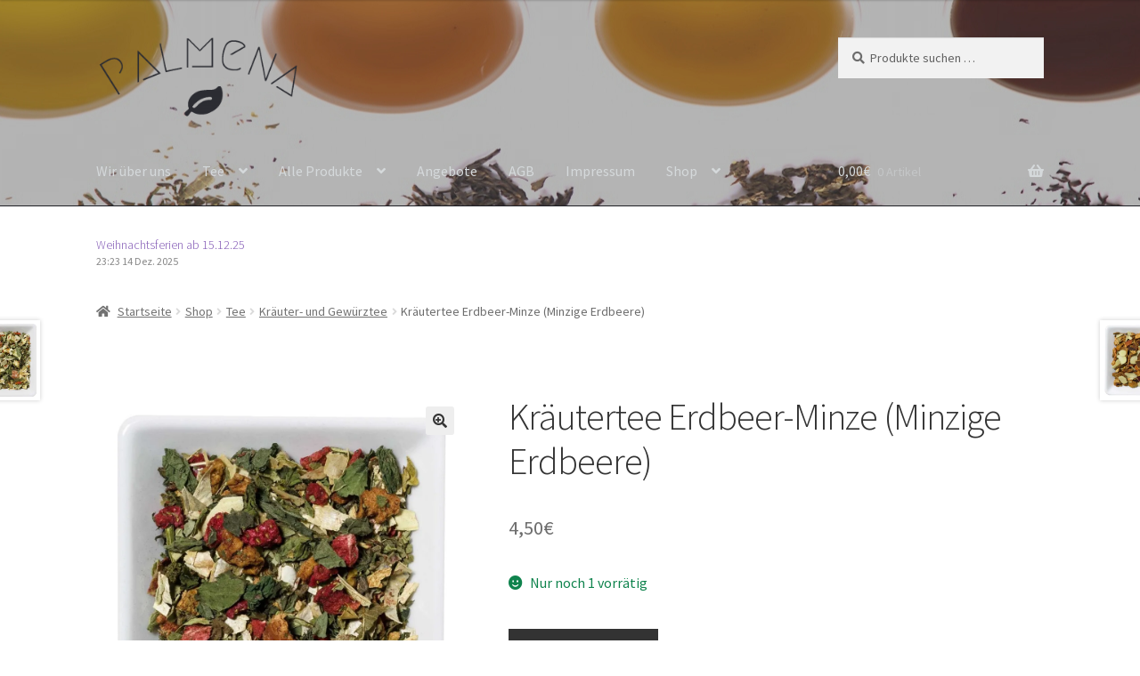

--- FILE ---
content_type: text/html; charset=UTF-8
request_url: https://palmena.de/shop/kraeutertee-erdbeer-minze
body_size: 19185
content:
<!doctype html>
<html lang="de">
<head>
<meta charset="UTF-8">
<meta name="viewport" content="width=device-width, initial-scale=1">
<link rel="profile" href="http://gmpg.org/xfn/11">
<link rel="pingback" href="https://palmena.de/xmlrpc.php">

<title>Kräutertee Erdbeer-Minze (Minzige Erdbeere) &#8211; Palmena</title>
<meta name='robots' content='max-image-preview:large' />
	<style>img:is([sizes="auto" i], [sizes^="auto," i]) { contain-intrinsic-size: 3000px 1500px }</style>
	<script>window._wca = window._wca || [];</script>
<link rel='dns-prefetch' href='//stats.wp.com' />
<link rel='preconnect' href='//i0.wp.com' />
<link rel='preconnect' href='//c0.wp.com' />
<link rel="alternate" type="application/rss+xml" title="Palmena &raquo; Feed" href="https://palmena.de/feed" />
<link rel="alternate" type="application/rss+xml" title="Palmena &raquo; Kommentar-Feed" href="https://palmena.de/comments/feed" />
<script>
window._wpemojiSettings = {"baseUrl":"https:\/\/s.w.org\/images\/core\/emoji\/16.0.1\/72x72\/","ext":".png","svgUrl":"https:\/\/s.w.org\/images\/core\/emoji\/16.0.1\/svg\/","svgExt":".svg","source":{"concatemoji":"https:\/\/palmena.de\/wp-includes\/js\/wp-emoji-release.min.js?ver=6.8.3"}};
/*! This file is auto-generated */
!function(s,n){var o,i,e;function c(e){try{var t={supportTests:e,timestamp:(new Date).valueOf()};sessionStorage.setItem(o,JSON.stringify(t))}catch(e){}}function p(e,t,n){e.clearRect(0,0,e.canvas.width,e.canvas.height),e.fillText(t,0,0);var t=new Uint32Array(e.getImageData(0,0,e.canvas.width,e.canvas.height).data),a=(e.clearRect(0,0,e.canvas.width,e.canvas.height),e.fillText(n,0,0),new Uint32Array(e.getImageData(0,0,e.canvas.width,e.canvas.height).data));return t.every(function(e,t){return e===a[t]})}function u(e,t){e.clearRect(0,0,e.canvas.width,e.canvas.height),e.fillText(t,0,0);for(var n=e.getImageData(16,16,1,1),a=0;a<n.data.length;a++)if(0!==n.data[a])return!1;return!0}function f(e,t,n,a){switch(t){case"flag":return n(e,"\ud83c\udff3\ufe0f\u200d\u26a7\ufe0f","\ud83c\udff3\ufe0f\u200b\u26a7\ufe0f")?!1:!n(e,"\ud83c\udde8\ud83c\uddf6","\ud83c\udde8\u200b\ud83c\uddf6")&&!n(e,"\ud83c\udff4\udb40\udc67\udb40\udc62\udb40\udc65\udb40\udc6e\udb40\udc67\udb40\udc7f","\ud83c\udff4\u200b\udb40\udc67\u200b\udb40\udc62\u200b\udb40\udc65\u200b\udb40\udc6e\u200b\udb40\udc67\u200b\udb40\udc7f");case"emoji":return!a(e,"\ud83e\udedf")}return!1}function g(e,t,n,a){var r="undefined"!=typeof WorkerGlobalScope&&self instanceof WorkerGlobalScope?new OffscreenCanvas(300,150):s.createElement("canvas"),o=r.getContext("2d",{willReadFrequently:!0}),i=(o.textBaseline="top",o.font="600 32px Arial",{});return e.forEach(function(e){i[e]=t(o,e,n,a)}),i}function t(e){var t=s.createElement("script");t.src=e,t.defer=!0,s.head.appendChild(t)}"undefined"!=typeof Promise&&(o="wpEmojiSettingsSupports",i=["flag","emoji"],n.supports={everything:!0,everythingExceptFlag:!0},e=new Promise(function(e){s.addEventListener("DOMContentLoaded",e,{once:!0})}),new Promise(function(t){var n=function(){try{var e=JSON.parse(sessionStorage.getItem(o));if("object"==typeof e&&"number"==typeof e.timestamp&&(new Date).valueOf()<e.timestamp+604800&&"object"==typeof e.supportTests)return e.supportTests}catch(e){}return null}();if(!n){if("undefined"!=typeof Worker&&"undefined"!=typeof OffscreenCanvas&&"undefined"!=typeof URL&&URL.createObjectURL&&"undefined"!=typeof Blob)try{var e="postMessage("+g.toString()+"("+[JSON.stringify(i),f.toString(),p.toString(),u.toString()].join(",")+"));",a=new Blob([e],{type:"text/javascript"}),r=new Worker(URL.createObjectURL(a),{name:"wpTestEmojiSupports"});return void(r.onmessage=function(e){c(n=e.data),r.terminate(),t(n)})}catch(e){}c(n=g(i,f,p,u))}t(n)}).then(function(e){for(var t in e)n.supports[t]=e[t],n.supports.everything=n.supports.everything&&n.supports[t],"flag"!==t&&(n.supports.everythingExceptFlag=n.supports.everythingExceptFlag&&n.supports[t]);n.supports.everythingExceptFlag=n.supports.everythingExceptFlag&&!n.supports.flag,n.DOMReady=!1,n.readyCallback=function(){n.DOMReady=!0}}).then(function(){return e}).then(function(){var e;n.supports.everything||(n.readyCallback(),(e=n.source||{}).concatemoji?t(e.concatemoji):e.wpemoji&&e.twemoji&&(t(e.twemoji),t(e.wpemoji)))}))}((window,document),window._wpemojiSettings);
</script>
<style id='wp-emoji-styles-inline-css'>

	img.wp-smiley, img.emoji {
		display: inline !important;
		border: none !important;
		box-shadow: none !important;
		height: 1em !important;
		width: 1em !important;
		margin: 0 0.07em !important;
		vertical-align: -0.1em !important;
		background: none !important;
		padding: 0 !important;
	}
</style>
<link rel='stylesheet' id='wp-block-library-css' href='https://c0.wp.com/c/6.8.3/wp-includes/css/dist/block-library/style.min.css' media='all' />
<style id='wp-block-library-theme-inline-css'>
.wp-block-audio :where(figcaption){color:#555;font-size:13px;text-align:center}.is-dark-theme .wp-block-audio :where(figcaption){color:#ffffffa6}.wp-block-audio{margin:0 0 1em}.wp-block-code{border:1px solid #ccc;border-radius:4px;font-family:Menlo,Consolas,monaco,monospace;padding:.8em 1em}.wp-block-embed :where(figcaption){color:#555;font-size:13px;text-align:center}.is-dark-theme .wp-block-embed :where(figcaption){color:#ffffffa6}.wp-block-embed{margin:0 0 1em}.blocks-gallery-caption{color:#555;font-size:13px;text-align:center}.is-dark-theme .blocks-gallery-caption{color:#ffffffa6}:root :where(.wp-block-image figcaption){color:#555;font-size:13px;text-align:center}.is-dark-theme :root :where(.wp-block-image figcaption){color:#ffffffa6}.wp-block-image{margin:0 0 1em}.wp-block-pullquote{border-bottom:4px solid;border-top:4px solid;color:currentColor;margin-bottom:1.75em}.wp-block-pullquote cite,.wp-block-pullquote footer,.wp-block-pullquote__citation{color:currentColor;font-size:.8125em;font-style:normal;text-transform:uppercase}.wp-block-quote{border-left:.25em solid;margin:0 0 1.75em;padding-left:1em}.wp-block-quote cite,.wp-block-quote footer{color:currentColor;font-size:.8125em;font-style:normal;position:relative}.wp-block-quote:where(.has-text-align-right){border-left:none;border-right:.25em solid;padding-left:0;padding-right:1em}.wp-block-quote:where(.has-text-align-center){border:none;padding-left:0}.wp-block-quote.is-large,.wp-block-quote.is-style-large,.wp-block-quote:where(.is-style-plain){border:none}.wp-block-search .wp-block-search__label{font-weight:700}.wp-block-search__button{border:1px solid #ccc;padding:.375em .625em}:where(.wp-block-group.has-background){padding:1.25em 2.375em}.wp-block-separator.has-css-opacity{opacity:.4}.wp-block-separator{border:none;border-bottom:2px solid;margin-left:auto;margin-right:auto}.wp-block-separator.has-alpha-channel-opacity{opacity:1}.wp-block-separator:not(.is-style-wide):not(.is-style-dots){width:100px}.wp-block-separator.has-background:not(.is-style-dots){border-bottom:none;height:1px}.wp-block-separator.has-background:not(.is-style-wide):not(.is-style-dots){height:2px}.wp-block-table{margin:0 0 1em}.wp-block-table td,.wp-block-table th{word-break:normal}.wp-block-table :where(figcaption){color:#555;font-size:13px;text-align:center}.is-dark-theme .wp-block-table :where(figcaption){color:#ffffffa6}.wp-block-video :where(figcaption){color:#555;font-size:13px;text-align:center}.is-dark-theme .wp-block-video :where(figcaption){color:#ffffffa6}.wp-block-video{margin:0 0 1em}:root :where(.wp-block-template-part.has-background){margin-bottom:0;margin-top:0;padding:1.25em 2.375em}
</style>
<style id='classic-theme-styles-inline-css'>
/*! This file is auto-generated */
.wp-block-button__link{color:#fff;background-color:#32373c;border-radius:9999px;box-shadow:none;text-decoration:none;padding:calc(.667em + 2px) calc(1.333em + 2px);font-size:1.125em}.wp-block-file__button{background:#32373c;color:#fff;text-decoration:none}
</style>
<link rel='stylesheet' id='mediaelement-css' href='https://c0.wp.com/c/6.8.3/wp-includes/js/mediaelement/mediaelementplayer-legacy.min.css' media='all' />
<link rel='stylesheet' id='wp-mediaelement-css' href='https://c0.wp.com/c/6.8.3/wp-includes/js/mediaelement/wp-mediaelement.min.css' media='all' />
<style id='jetpack-sharing-buttons-style-inline-css'>
.jetpack-sharing-buttons__services-list{display:flex;flex-direction:row;flex-wrap:wrap;gap:0;list-style-type:none;margin:5px;padding:0}.jetpack-sharing-buttons__services-list.has-small-icon-size{font-size:12px}.jetpack-sharing-buttons__services-list.has-normal-icon-size{font-size:16px}.jetpack-sharing-buttons__services-list.has-large-icon-size{font-size:24px}.jetpack-sharing-buttons__services-list.has-huge-icon-size{font-size:36px}@media print{.jetpack-sharing-buttons__services-list{display:none!important}}.editor-styles-wrapper .wp-block-jetpack-sharing-buttons{gap:0;padding-inline-start:0}ul.jetpack-sharing-buttons__services-list.has-background{padding:1.25em 2.375em}
</style>
<link rel='stylesheet' id='storefront-gutenberg-blocks-css' href='https://palmena.de/wp-content/themes/storefront/assets/css/base/gutenberg-blocks.css?ver=4.6.1' media='all' />
<style id='storefront-gutenberg-blocks-inline-css'>

				.wp-block-button__link:not(.has-text-color) {
					color: #333333;
				}

				.wp-block-button__link:not(.has-text-color):hover,
				.wp-block-button__link:not(.has-text-color):focus,
				.wp-block-button__link:not(.has-text-color):active {
					color: #333333;
				}

				.wp-block-button__link:not(.has-background) {
					background-color: #eeeeee;
				}

				.wp-block-button__link:not(.has-background):hover,
				.wp-block-button__link:not(.has-background):focus,
				.wp-block-button__link:not(.has-background):active {
					border-color: #d5d5d5;
					background-color: #d5d5d5;
				}

				.wc-block-grid__products .wc-block-grid__product .wp-block-button__link {
					background-color: #eeeeee;
					border-color: #eeeeee;
					color: #333333;
				}

				.wp-block-quote footer,
				.wp-block-quote cite,
				.wp-block-quote__citation {
					color: #6d6d6d;
				}

				.wp-block-pullquote cite,
				.wp-block-pullquote footer,
				.wp-block-pullquote__citation {
					color: #6d6d6d;
				}

				.wp-block-image figcaption {
					color: #6d6d6d;
				}

				.wp-block-separator.is-style-dots::before {
					color: #333333;
				}

				.wp-block-file a.wp-block-file__button {
					color: #333333;
					background-color: #eeeeee;
					border-color: #eeeeee;
				}

				.wp-block-file a.wp-block-file__button:hover,
				.wp-block-file a.wp-block-file__button:focus,
				.wp-block-file a.wp-block-file__button:active {
					color: #333333;
					background-color: #d5d5d5;
				}

				.wp-block-code,
				.wp-block-preformatted pre {
					color: #6d6d6d;
				}

				.wp-block-table:not( .has-background ):not( .is-style-stripes ) tbody tr:nth-child(2n) td {
					background-color: #fdfdfd;
				}

				.wp-block-cover .wp-block-cover__inner-container h1:not(.has-text-color),
				.wp-block-cover .wp-block-cover__inner-container h2:not(.has-text-color),
				.wp-block-cover .wp-block-cover__inner-container h3:not(.has-text-color),
				.wp-block-cover .wp-block-cover__inner-container h4:not(.has-text-color),
				.wp-block-cover .wp-block-cover__inner-container h5:not(.has-text-color),
				.wp-block-cover .wp-block-cover__inner-container h6:not(.has-text-color) {
					color: #000000;
				}

				.wc-block-components-price-slider__range-input-progress,
				.rtl .wc-block-components-price-slider__range-input-progress {
					--range-color: #7f54b3;
				}

				/* Target only IE11 */
				@media all and (-ms-high-contrast: none), (-ms-high-contrast: active) {
					.wc-block-components-price-slider__range-input-progress {
						background: #7f54b3;
					}
				}

				.wc-block-components-button:not(.is-link) {
					background-color: #333333;
					color: #ffffff;
				}

				.wc-block-components-button:not(.is-link):hover,
				.wc-block-components-button:not(.is-link):focus,
				.wc-block-components-button:not(.is-link):active {
					background-color: #1a1a1a;
					color: #ffffff;
				}

				.wc-block-components-button:not(.is-link):disabled {
					background-color: #333333;
					color: #ffffff;
				}

				.wc-block-cart__submit-container {
					background-color: #ffffff;
				}

				.wc-block-cart__submit-container::before {
					color: rgba(220,220,220,0.5);
				}

				.wc-block-components-order-summary-item__quantity {
					background-color: #ffffff;
					border-color: #6d6d6d;
					box-shadow: 0 0 0 2px #ffffff;
					color: #6d6d6d;
				}
			
</style>
<style id='global-styles-inline-css'>
:root{--wp--preset--aspect-ratio--square: 1;--wp--preset--aspect-ratio--4-3: 4/3;--wp--preset--aspect-ratio--3-4: 3/4;--wp--preset--aspect-ratio--3-2: 3/2;--wp--preset--aspect-ratio--2-3: 2/3;--wp--preset--aspect-ratio--16-9: 16/9;--wp--preset--aspect-ratio--9-16: 9/16;--wp--preset--color--black: #000000;--wp--preset--color--cyan-bluish-gray: #abb8c3;--wp--preset--color--white: #ffffff;--wp--preset--color--pale-pink: #f78da7;--wp--preset--color--vivid-red: #cf2e2e;--wp--preset--color--luminous-vivid-orange: #ff6900;--wp--preset--color--luminous-vivid-amber: #fcb900;--wp--preset--color--light-green-cyan: #7bdcb5;--wp--preset--color--vivid-green-cyan: #00d084;--wp--preset--color--pale-cyan-blue: #8ed1fc;--wp--preset--color--vivid-cyan-blue: #0693e3;--wp--preset--color--vivid-purple: #9b51e0;--wp--preset--gradient--vivid-cyan-blue-to-vivid-purple: linear-gradient(135deg,rgba(6,147,227,1) 0%,rgb(155,81,224) 100%);--wp--preset--gradient--light-green-cyan-to-vivid-green-cyan: linear-gradient(135deg,rgb(122,220,180) 0%,rgb(0,208,130) 100%);--wp--preset--gradient--luminous-vivid-amber-to-luminous-vivid-orange: linear-gradient(135deg,rgba(252,185,0,1) 0%,rgba(255,105,0,1) 100%);--wp--preset--gradient--luminous-vivid-orange-to-vivid-red: linear-gradient(135deg,rgba(255,105,0,1) 0%,rgb(207,46,46) 100%);--wp--preset--gradient--very-light-gray-to-cyan-bluish-gray: linear-gradient(135deg,rgb(238,238,238) 0%,rgb(169,184,195) 100%);--wp--preset--gradient--cool-to-warm-spectrum: linear-gradient(135deg,rgb(74,234,220) 0%,rgb(151,120,209) 20%,rgb(207,42,186) 40%,rgb(238,44,130) 60%,rgb(251,105,98) 80%,rgb(254,248,76) 100%);--wp--preset--gradient--blush-light-purple: linear-gradient(135deg,rgb(255,206,236) 0%,rgb(152,150,240) 100%);--wp--preset--gradient--blush-bordeaux: linear-gradient(135deg,rgb(254,205,165) 0%,rgb(254,45,45) 50%,rgb(107,0,62) 100%);--wp--preset--gradient--luminous-dusk: linear-gradient(135deg,rgb(255,203,112) 0%,rgb(199,81,192) 50%,rgb(65,88,208) 100%);--wp--preset--gradient--pale-ocean: linear-gradient(135deg,rgb(255,245,203) 0%,rgb(182,227,212) 50%,rgb(51,167,181) 100%);--wp--preset--gradient--electric-grass: linear-gradient(135deg,rgb(202,248,128) 0%,rgb(113,206,126) 100%);--wp--preset--gradient--midnight: linear-gradient(135deg,rgb(2,3,129) 0%,rgb(40,116,252) 100%);--wp--preset--font-size--small: 14px;--wp--preset--font-size--medium: 23px;--wp--preset--font-size--large: 26px;--wp--preset--font-size--x-large: 42px;--wp--preset--font-size--normal: 16px;--wp--preset--font-size--huge: 37px;--wp--preset--spacing--20: 0.44rem;--wp--preset--spacing--30: 0.67rem;--wp--preset--spacing--40: 1rem;--wp--preset--spacing--50: 1.5rem;--wp--preset--spacing--60: 2.25rem;--wp--preset--spacing--70: 3.38rem;--wp--preset--spacing--80: 5.06rem;--wp--preset--shadow--natural: 6px 6px 9px rgba(0, 0, 0, 0.2);--wp--preset--shadow--deep: 12px 12px 50px rgba(0, 0, 0, 0.4);--wp--preset--shadow--sharp: 6px 6px 0px rgba(0, 0, 0, 0.2);--wp--preset--shadow--outlined: 6px 6px 0px -3px rgba(255, 255, 255, 1), 6px 6px rgba(0, 0, 0, 1);--wp--preset--shadow--crisp: 6px 6px 0px rgba(0, 0, 0, 1);}:root :where(.is-layout-flow) > :first-child{margin-block-start: 0;}:root :where(.is-layout-flow) > :last-child{margin-block-end: 0;}:root :where(.is-layout-flow) > *{margin-block-start: 24px;margin-block-end: 0;}:root :where(.is-layout-constrained) > :first-child{margin-block-start: 0;}:root :where(.is-layout-constrained) > :last-child{margin-block-end: 0;}:root :where(.is-layout-constrained) > *{margin-block-start: 24px;margin-block-end: 0;}:root :where(.is-layout-flex){gap: 24px;}:root :where(.is-layout-grid){gap: 24px;}body .is-layout-flex{display: flex;}.is-layout-flex{flex-wrap: wrap;align-items: center;}.is-layout-flex > :is(*, div){margin: 0;}body .is-layout-grid{display: grid;}.is-layout-grid > :is(*, div){margin: 0;}.has-black-color{color: var(--wp--preset--color--black) !important;}.has-cyan-bluish-gray-color{color: var(--wp--preset--color--cyan-bluish-gray) !important;}.has-white-color{color: var(--wp--preset--color--white) !important;}.has-pale-pink-color{color: var(--wp--preset--color--pale-pink) !important;}.has-vivid-red-color{color: var(--wp--preset--color--vivid-red) !important;}.has-luminous-vivid-orange-color{color: var(--wp--preset--color--luminous-vivid-orange) !important;}.has-luminous-vivid-amber-color{color: var(--wp--preset--color--luminous-vivid-amber) !important;}.has-light-green-cyan-color{color: var(--wp--preset--color--light-green-cyan) !important;}.has-vivid-green-cyan-color{color: var(--wp--preset--color--vivid-green-cyan) !important;}.has-pale-cyan-blue-color{color: var(--wp--preset--color--pale-cyan-blue) !important;}.has-vivid-cyan-blue-color{color: var(--wp--preset--color--vivid-cyan-blue) !important;}.has-vivid-purple-color{color: var(--wp--preset--color--vivid-purple) !important;}.has-black-background-color{background-color: var(--wp--preset--color--black) !important;}.has-cyan-bluish-gray-background-color{background-color: var(--wp--preset--color--cyan-bluish-gray) !important;}.has-white-background-color{background-color: var(--wp--preset--color--white) !important;}.has-pale-pink-background-color{background-color: var(--wp--preset--color--pale-pink) !important;}.has-vivid-red-background-color{background-color: var(--wp--preset--color--vivid-red) !important;}.has-luminous-vivid-orange-background-color{background-color: var(--wp--preset--color--luminous-vivid-orange) !important;}.has-luminous-vivid-amber-background-color{background-color: var(--wp--preset--color--luminous-vivid-amber) !important;}.has-light-green-cyan-background-color{background-color: var(--wp--preset--color--light-green-cyan) !important;}.has-vivid-green-cyan-background-color{background-color: var(--wp--preset--color--vivid-green-cyan) !important;}.has-pale-cyan-blue-background-color{background-color: var(--wp--preset--color--pale-cyan-blue) !important;}.has-vivid-cyan-blue-background-color{background-color: var(--wp--preset--color--vivid-cyan-blue) !important;}.has-vivid-purple-background-color{background-color: var(--wp--preset--color--vivid-purple) !important;}.has-black-border-color{border-color: var(--wp--preset--color--black) !important;}.has-cyan-bluish-gray-border-color{border-color: var(--wp--preset--color--cyan-bluish-gray) !important;}.has-white-border-color{border-color: var(--wp--preset--color--white) !important;}.has-pale-pink-border-color{border-color: var(--wp--preset--color--pale-pink) !important;}.has-vivid-red-border-color{border-color: var(--wp--preset--color--vivid-red) !important;}.has-luminous-vivid-orange-border-color{border-color: var(--wp--preset--color--luminous-vivid-orange) !important;}.has-luminous-vivid-amber-border-color{border-color: var(--wp--preset--color--luminous-vivid-amber) !important;}.has-light-green-cyan-border-color{border-color: var(--wp--preset--color--light-green-cyan) !important;}.has-vivid-green-cyan-border-color{border-color: var(--wp--preset--color--vivid-green-cyan) !important;}.has-pale-cyan-blue-border-color{border-color: var(--wp--preset--color--pale-cyan-blue) !important;}.has-vivid-cyan-blue-border-color{border-color: var(--wp--preset--color--vivid-cyan-blue) !important;}.has-vivid-purple-border-color{border-color: var(--wp--preset--color--vivid-purple) !important;}.has-vivid-cyan-blue-to-vivid-purple-gradient-background{background: var(--wp--preset--gradient--vivid-cyan-blue-to-vivid-purple) !important;}.has-light-green-cyan-to-vivid-green-cyan-gradient-background{background: var(--wp--preset--gradient--light-green-cyan-to-vivid-green-cyan) !important;}.has-luminous-vivid-amber-to-luminous-vivid-orange-gradient-background{background: var(--wp--preset--gradient--luminous-vivid-amber-to-luminous-vivid-orange) !important;}.has-luminous-vivid-orange-to-vivid-red-gradient-background{background: var(--wp--preset--gradient--luminous-vivid-orange-to-vivid-red) !important;}.has-very-light-gray-to-cyan-bluish-gray-gradient-background{background: var(--wp--preset--gradient--very-light-gray-to-cyan-bluish-gray) !important;}.has-cool-to-warm-spectrum-gradient-background{background: var(--wp--preset--gradient--cool-to-warm-spectrum) !important;}.has-blush-light-purple-gradient-background{background: var(--wp--preset--gradient--blush-light-purple) !important;}.has-blush-bordeaux-gradient-background{background: var(--wp--preset--gradient--blush-bordeaux) !important;}.has-luminous-dusk-gradient-background{background: var(--wp--preset--gradient--luminous-dusk) !important;}.has-pale-ocean-gradient-background{background: var(--wp--preset--gradient--pale-ocean) !important;}.has-electric-grass-gradient-background{background: var(--wp--preset--gradient--electric-grass) !important;}.has-midnight-gradient-background{background: var(--wp--preset--gradient--midnight) !important;}.has-small-font-size{font-size: var(--wp--preset--font-size--small) !important;}.has-medium-font-size{font-size: var(--wp--preset--font-size--medium) !important;}.has-large-font-size{font-size: var(--wp--preset--font-size--large) !important;}.has-x-large-font-size{font-size: var(--wp--preset--font-size--x-large) !important;}
:root :where(.wp-block-pullquote){font-size: 1.5em;line-height: 1.6;}
</style>
<link rel='stylesheet' id='photoswipe-css' href='https://c0.wp.com/p/woocommerce/10.0.5/assets/css/photoswipe/photoswipe.min.css' media='all' />
<link rel='stylesheet' id='photoswipe-default-skin-css' href='https://c0.wp.com/p/woocommerce/10.0.5/assets/css/photoswipe/default-skin/default-skin.min.css' media='all' />
<style id='woocommerce-inline-inline-css'>
.woocommerce form .form-row .required { visibility: visible; }
</style>
<link rel='stylesheet' id='brands-styles-css' href='https://c0.wp.com/p/woocommerce/10.0.5/assets/css/brands.css' media='all' />
<link rel='stylesheet' id='storefront-style-css' href='https://palmena.de/wp-content/themes/storefront/style.css?ver=4.6.1' media='all' />
<style id='storefront-style-inline-css'>

			.main-navigation ul li a,
			.site-title a,
			ul.menu li a,
			.site-branding h1 a,
			button.menu-toggle,
			button.menu-toggle:hover,
			.handheld-navigation .dropdown-toggle {
				color: #d5d9db;
			}

			button.menu-toggle,
			button.menu-toggle:hover {
				border-color: #d5d9db;
			}

			.main-navigation ul li a:hover,
			.main-navigation ul li:hover > a,
			.site-title a:hover,
			.site-header ul.menu li.current-menu-item > a {
				color: #ffffff;
			}

			table:not( .has-background ) th {
				background-color: #f8f8f8;
			}

			table:not( .has-background ) tbody td {
				background-color: #fdfdfd;
			}

			table:not( .has-background ) tbody tr:nth-child(2n) td,
			fieldset,
			fieldset legend {
				background-color: #fbfbfb;
			}

			.site-header,
			.secondary-navigation ul ul,
			.main-navigation ul.menu > li.menu-item-has-children:after,
			.secondary-navigation ul.menu ul,
			.storefront-handheld-footer-bar,
			.storefront-handheld-footer-bar ul li > a,
			.storefront-handheld-footer-bar ul li.search .site-search,
			button.menu-toggle,
			button.menu-toggle:hover {
				background-color: #2c2d33;
			}

			p.site-description,
			.site-header,
			.storefront-handheld-footer-bar {
				color: #9aa0a7;
			}

			button.menu-toggle:after,
			button.menu-toggle:before,
			button.menu-toggle span:before {
				background-color: #d5d9db;
			}

			h1, h2, h3, h4, h5, h6, .wc-block-grid__product-title {
				color: #333333;
			}

			.widget h1 {
				border-bottom-color: #333333;
			}

			body,
			.secondary-navigation a {
				color: #6d6d6d;
			}

			.widget-area .widget a,
			.hentry .entry-header .posted-on a,
			.hentry .entry-header .post-author a,
			.hentry .entry-header .post-comments a,
			.hentry .entry-header .byline a {
				color: #727272;
			}

			a {
				color: #7f54b3;
			}

			a:focus,
			button:focus,
			.button.alt:focus,
			input:focus,
			textarea:focus,
			input[type="button"]:focus,
			input[type="reset"]:focus,
			input[type="submit"]:focus,
			input[type="email"]:focus,
			input[type="tel"]:focus,
			input[type="url"]:focus,
			input[type="password"]:focus,
			input[type="search"]:focus {
				outline-color: #7f54b3;
			}

			button, input[type="button"], input[type="reset"], input[type="submit"], .button, .widget a.button {
				background-color: #eeeeee;
				border-color: #eeeeee;
				color: #333333;
			}

			button:hover, input[type="button"]:hover, input[type="reset"]:hover, input[type="submit"]:hover, .button:hover, .widget a.button:hover {
				background-color: #d5d5d5;
				border-color: #d5d5d5;
				color: #333333;
			}

			button.alt, input[type="button"].alt, input[type="reset"].alt, input[type="submit"].alt, .button.alt, .widget-area .widget a.button.alt {
				background-color: #333333;
				border-color: #333333;
				color: #ffffff;
			}

			button.alt:hover, input[type="button"].alt:hover, input[type="reset"].alt:hover, input[type="submit"].alt:hover, .button.alt:hover, .widget-area .widget a.button.alt:hover {
				background-color: #1a1a1a;
				border-color: #1a1a1a;
				color: #ffffff;
			}

			.pagination .page-numbers li .page-numbers.current {
				background-color: #e6e6e6;
				color: #636363;
			}

			#comments .comment-list .comment-content .comment-text {
				background-color: #f8f8f8;
			}

			.site-footer {
				background-color: #f0f0f0;
				color: #6d6d6d;
			}

			.site-footer a:not(.button):not(.components-button) {
				color: #333333;
			}

			.site-footer .storefront-handheld-footer-bar a:not(.button):not(.components-button) {
				color: #d5d9db;
			}

			.site-footer h1, .site-footer h2, .site-footer h3, .site-footer h4, .site-footer h5, .site-footer h6, .site-footer .widget .widget-title, .site-footer .widget .widgettitle {
				color: #333333;
			}

			.page-template-template-homepage.has-post-thumbnail .type-page.has-post-thumbnail .entry-title {
				color: #000000;
			}

			.page-template-template-homepage.has-post-thumbnail .type-page.has-post-thumbnail .entry-content {
				color: #000000;
			}

			@media screen and ( min-width: 768px ) {
				.secondary-navigation ul.menu a:hover {
					color: #b3b9c0;
				}

				.secondary-navigation ul.menu a {
					color: #9aa0a7;
				}

				.main-navigation ul.menu ul.sub-menu,
				.main-navigation ul.nav-menu ul.children {
					background-color: #1d1e24;
				}

				.site-header {
					border-bottom-color: #1d1e24;
				}
			}
</style>
<link rel='stylesheet' id='storefront-icons-css' href='https://palmena.de/wp-content/themes/storefront/assets/css/base/icons.css?ver=4.6.1' media='all' />
<link rel='stylesheet' id='storefront-fonts-css' href='https://palmena.de/wp-content/uploads/fonts/14c0a69114f8569ee260369e33ee77aa/font.css?v=1665826647' media='all' />
<link rel='stylesheet' id='storefront-jetpack-widgets-css' href='https://palmena.de/wp-content/themes/storefront/assets/css/jetpack/widgets.css?ver=4.6.1' media='all' />
<link rel='stylesheet' id='latest-posts-style-css' href='https://palmena.de/wp-content/plugins/latest-posts/assets/css/style.css?ver=1.4.4' media='all' />
<link rel='stylesheet' id='storefront-woocommerce-style-css' href='https://palmena.de/wp-content/themes/storefront/assets/css/woocommerce/woocommerce.css?ver=4.6.1' media='all' />
<style id='storefront-woocommerce-style-inline-css'>
@font-face {
				font-family: star;
				src: url(https://palmena.de/wp-content/plugins/woocommerce/assets/fonts/star.eot);
				src:
					url(https://palmena.de/wp-content/plugins/woocommerce/assets/fonts/star.eot?#iefix) format("embedded-opentype"),
					url(https://palmena.de/wp-content/plugins/woocommerce/assets/fonts/star.woff) format("woff"),
					url(https://palmena.de/wp-content/plugins/woocommerce/assets/fonts/star.ttf) format("truetype"),
					url(https://palmena.de/wp-content/plugins/woocommerce/assets/fonts/star.svg#star) format("svg");
				font-weight: 400;
				font-style: normal;
			}
			@font-face {
				font-family: WooCommerce;
				src: url(https://palmena.de/wp-content/plugins/woocommerce/assets/fonts/WooCommerce.eot);
				src:
					url(https://palmena.de/wp-content/plugins/woocommerce/assets/fonts/WooCommerce.eot?#iefix) format("embedded-opentype"),
					url(https://palmena.de/wp-content/plugins/woocommerce/assets/fonts/WooCommerce.woff) format("woff"),
					url(https://palmena.de/wp-content/plugins/woocommerce/assets/fonts/WooCommerce.ttf) format("truetype"),
					url(https://palmena.de/wp-content/plugins/woocommerce/assets/fonts/WooCommerce.svg#WooCommerce) format("svg");
				font-weight: 400;
				font-style: normal;
			}

			a.cart-contents,
			.site-header-cart .widget_shopping_cart a {
				color: #d5d9db;
			}

			a.cart-contents:hover,
			.site-header-cart .widget_shopping_cart a:hover,
			.site-header-cart:hover > li > a {
				color: #ffffff;
			}

			table.cart td.product-remove,
			table.cart td.actions {
				border-top-color: #ffffff;
			}

			.storefront-handheld-footer-bar ul li.cart .count {
				background-color: #d5d9db;
				color: #2c2d33;
				border-color: #2c2d33;
			}

			.woocommerce-tabs ul.tabs li.active a,
			ul.products li.product .price,
			.onsale,
			.wc-block-grid__product-onsale,
			.widget_search form:before,
			.widget_product_search form:before {
				color: #6d6d6d;
			}

			.woocommerce-breadcrumb a,
			a.woocommerce-review-link,
			.product_meta a {
				color: #727272;
			}

			.wc-block-grid__product-onsale,
			.onsale {
				border-color: #6d6d6d;
			}

			.star-rating span:before,
			.quantity .plus, .quantity .minus,
			p.stars a:hover:after,
			p.stars a:after,
			.star-rating span:before,
			#payment .payment_methods li input[type=radio]:first-child:checked+label:before {
				color: #7f54b3;
			}

			.widget_price_filter .ui-slider .ui-slider-range,
			.widget_price_filter .ui-slider .ui-slider-handle {
				background-color: #7f54b3;
			}

			.order_details {
				background-color: #f8f8f8;
			}

			.order_details > li {
				border-bottom: 1px dotted #e3e3e3;
			}

			.order_details:before,
			.order_details:after {
				background: -webkit-linear-gradient(transparent 0,transparent 0),-webkit-linear-gradient(135deg,#f8f8f8 33.33%,transparent 33.33%),-webkit-linear-gradient(45deg,#f8f8f8 33.33%,transparent 33.33%)
			}

			#order_review {
				background-color: #ffffff;
			}

			#payment .payment_methods > li .payment_box,
			#payment .place-order {
				background-color: #fafafa;
			}

			#payment .payment_methods > li:not(.woocommerce-notice) {
				background-color: #f5f5f5;
			}

			#payment .payment_methods > li:not(.woocommerce-notice):hover {
				background-color: #f0f0f0;
			}

			.woocommerce-pagination .page-numbers li .page-numbers.current {
				background-color: #e6e6e6;
				color: #636363;
			}

			.wc-block-grid__product-onsale,
			.onsale,
			.woocommerce-pagination .page-numbers li .page-numbers:not(.current) {
				color: #6d6d6d;
			}

			p.stars a:before,
			p.stars a:hover~a:before,
			p.stars.selected a.active~a:before {
				color: #6d6d6d;
			}

			p.stars.selected a.active:before,
			p.stars:hover a:before,
			p.stars.selected a:not(.active):before,
			p.stars.selected a.active:before {
				color: #7f54b3;
			}

			.single-product div.product .woocommerce-product-gallery .woocommerce-product-gallery__trigger {
				background-color: #eeeeee;
				color: #333333;
			}

			.single-product div.product .woocommerce-product-gallery .woocommerce-product-gallery__trigger:hover {
				background-color: #d5d5d5;
				border-color: #d5d5d5;
				color: #333333;
			}

			.button.added_to_cart:focus,
			.button.wc-forward:focus {
				outline-color: #7f54b3;
			}

			.added_to_cart,
			.site-header-cart .widget_shopping_cart a.button,
			.wc-block-grid__products .wc-block-grid__product .wp-block-button__link {
				background-color: #eeeeee;
				border-color: #eeeeee;
				color: #333333;
			}

			.added_to_cart:hover,
			.site-header-cart .widget_shopping_cart a.button:hover,
			.wc-block-grid__products .wc-block-grid__product .wp-block-button__link:hover {
				background-color: #d5d5d5;
				border-color: #d5d5d5;
				color: #333333;
			}

			.added_to_cart.alt, .added_to_cart, .widget a.button.checkout {
				background-color: #333333;
				border-color: #333333;
				color: #ffffff;
			}

			.added_to_cart.alt:hover, .added_to_cart:hover, .widget a.button.checkout:hover {
				background-color: #1a1a1a;
				border-color: #1a1a1a;
				color: #ffffff;
			}

			.button.loading {
				color: #eeeeee;
			}

			.button.loading:hover {
				background-color: #eeeeee;
			}

			.button.loading:after {
				color: #333333;
			}

			@media screen and ( min-width: 768px ) {
				.site-header-cart .widget_shopping_cart,
				.site-header .product_list_widget li .quantity {
					color: #9aa0a7;
				}

				.site-header-cart .widget_shopping_cart .buttons,
				.site-header-cart .widget_shopping_cart .total {
					background-color: #222329;
				}

				.site-header-cart .widget_shopping_cart {
					background-color: #1d1e24;
				}
			}
				.storefront-product-pagination a {
					color: #6d6d6d;
					background-color: #ffffff;
				}
				.storefront-sticky-add-to-cart {
					color: #6d6d6d;
					background-color: #ffffff;
				}

				.storefront-sticky-add-to-cart a:not(.button) {
					color: #d5d9db;
				}
</style>
<link rel='stylesheet' id='storefront-woocommerce-brands-style-css' href='https://palmena.de/wp-content/themes/storefront/assets/css/woocommerce/extensions/brands.css?ver=4.6.1' media='all' />
<script src="https://c0.wp.com/c/6.8.3/wp-includes/js/jquery/jquery.min.js" id="jquery-core-js"></script>
<script src="https://c0.wp.com/c/6.8.3/wp-includes/js/jquery/jquery-migrate.min.js" id="jquery-migrate-js"></script>
<script src="https://c0.wp.com/p/woocommerce/10.0.5/assets/js/jquery-blockui/jquery.blockUI.min.js" id="jquery-blockui-js" defer data-wp-strategy="defer"></script>
<script id="wc-add-to-cart-js-extra">
var wc_add_to_cart_params = {"ajax_url":"\/wp-admin\/admin-ajax.php","wc_ajax_url":"\/?wc-ajax=%%endpoint%%","i18n_view_cart":"Warenkorb anzeigen","cart_url":"https:\/\/palmena.de\/warenkorb.html","is_cart":"","cart_redirect_after_add":"no"};
</script>
<script src="https://c0.wp.com/p/woocommerce/10.0.5/assets/js/frontend/add-to-cart.min.js" id="wc-add-to-cart-js" defer data-wp-strategy="defer"></script>
<script src="https://c0.wp.com/p/woocommerce/10.0.5/assets/js/zoom/jquery.zoom.min.js" id="zoom-js" defer data-wp-strategy="defer"></script>
<script src="https://c0.wp.com/p/woocommerce/10.0.5/assets/js/flexslider/jquery.flexslider.min.js" id="flexslider-js" defer data-wp-strategy="defer"></script>
<script src="https://c0.wp.com/p/woocommerce/10.0.5/assets/js/photoswipe/photoswipe.min.js" id="photoswipe-js" defer data-wp-strategy="defer"></script>
<script src="https://c0.wp.com/p/woocommerce/10.0.5/assets/js/photoswipe/photoswipe-ui-default.min.js" id="photoswipe-ui-default-js" defer data-wp-strategy="defer"></script>
<script id="wc-single-product-js-extra">
var wc_single_product_params = {"i18n_required_rating_text":"Bitte w\u00e4hle eine Bewertung","i18n_rating_options":["1 von 5\u00a0Sternen","2 von 5\u00a0Sternen","3 von 5\u00a0Sternen","4 von 5\u00a0Sternen","5 von 5\u00a0Sternen"],"i18n_product_gallery_trigger_text":"Bildergalerie im Vollbildmodus anzeigen","review_rating_required":"yes","flexslider":{"rtl":false,"animation":"slide","smoothHeight":true,"directionNav":false,"controlNav":"thumbnails","slideshow":false,"animationSpeed":500,"animationLoop":false,"allowOneSlide":false},"zoom_enabled":"1","zoom_options":[],"photoswipe_enabled":"1","photoswipe_options":{"shareEl":false,"closeOnScroll":false,"history":false,"hideAnimationDuration":0,"showAnimationDuration":0},"flexslider_enabled":"1"};
</script>
<script src="https://c0.wp.com/p/woocommerce/10.0.5/assets/js/frontend/single-product.min.js" id="wc-single-product-js" defer data-wp-strategy="defer"></script>
<script src="https://c0.wp.com/p/woocommerce/10.0.5/assets/js/js-cookie/js.cookie.min.js" id="js-cookie-js" defer data-wp-strategy="defer"></script>
<script id="woocommerce-js-extra">
var woocommerce_params = {"ajax_url":"\/wp-admin\/admin-ajax.php","wc_ajax_url":"\/?wc-ajax=%%endpoint%%","i18n_password_show":"Passwort anzeigen","i18n_password_hide":"Passwort verbergen"};
</script>
<script src="https://c0.wp.com/p/woocommerce/10.0.5/assets/js/frontend/woocommerce.min.js" id="woocommerce-js" defer data-wp-strategy="defer"></script>
<script id="wc-cart-fragments-js-extra">
var wc_cart_fragments_params = {"ajax_url":"\/wp-admin\/admin-ajax.php","wc_ajax_url":"\/?wc-ajax=%%endpoint%%","cart_hash_key":"wc_cart_hash_28a0b030f23a79fd529387c0f789631b","fragment_name":"wc_fragments_28a0b030f23a79fd529387c0f789631b","request_timeout":"5000"};
</script>
<script src="https://c0.wp.com/p/woocommerce/10.0.5/assets/js/frontend/cart-fragments.min.js" id="wc-cart-fragments-js" defer data-wp-strategy="defer"></script>
<script src="https://stats.wp.com/s-202603.js" id="woocommerce-analytics-js" defer data-wp-strategy="defer"></script>
<link rel="https://api.w.org/" href="https://palmena.de/wp-json/" /><link rel="alternate" title="JSON" type="application/json" href="https://palmena.de/wp-json/wp/v2/product/755" /><link rel="EditURI" type="application/rsd+xml" title="RSD" href="https://palmena.de/xmlrpc.php?rsd" />
<meta name="generator" content="WordPress 6.8.3" />
<meta name="generator" content="WooCommerce 10.0.5" />
<link rel="canonical" href="https://palmena.de/shop/kraeutertee-erdbeer-minze" />
<link rel='shortlink' href='https://palmena.de/?p=755' />
<link rel="alternate" title="oEmbed (JSON)" type="application/json+oembed" href="https://palmena.de/wp-json/oembed/1.0/embed?url=https%3A%2F%2Fpalmena.de%2Fshop%2Fkraeutertee-erdbeer-minze" />
<link rel="alternate" title="oEmbed (XML)" type="text/xml+oembed" href="https://palmena.de/wp-json/oembed/1.0/embed?url=https%3A%2F%2Fpalmena.de%2Fshop%2Fkraeutertee-erdbeer-minze&#038;format=xml" />
<!-- Start Genie WP Favicon -->
<link rel="shortcut icon" href="https://palmena.de/wp-content/uploads/gwpf_icon/favicon.png" />
<link rel="apple-touch-icon" href="https://palmena.de/wp-content/uploads/gwpf_icon/favicon.png" />
<!-- End Genie WP Favicon -->
	<style>img#wpstats{display:none}</style>
		<!-- Google site verification - Google for WooCommerce -->
<meta name="google-site-verification" content="ahnGW53CXENtx2DMtDaHD2GqJAerbOu-G2h52LcXfHQ" />
	<noscript><style>.woocommerce-product-gallery{ opacity: 1 !important; }</style></noscript>
	</head>

<body class="wp-singular product-template-default single single-product postid-755 wp-custom-logo wp-embed-responsive wp-theme-storefront theme-storefront woocommerce woocommerce-page woocommerce-no-js storefront-full-width-content storefront-align-wide right-sidebar woocommerce-active">



<div id="page" class="hfeed site">
	
	<header id="masthead" class="site-header" role="banner" style="background-image: url(https://palmena.de/wp-content/uploads/2014/05/Tea_in_different_grade_of_fermentation1.jpg); ">

		<div class="col-full">		<a class="skip-link screen-reader-text" href="#site-navigation">Zur Navigation springen</a>
		<a class="skip-link screen-reader-text" href="#content">Zum Inhalt springen</a>
				<div class="site-branding">
			<a href="https://palmena.de/" class="custom-logo-link" rel="home"><img width="283" height="110" src="https://i0.wp.com/palmena.de/wp-content/uploads/2017/01/cropped-weblogo_transp.png?fit=283%2C110&amp;ssl=1" class="custom-logo" alt="Palmena" decoding="async" /></a>		</div>
					<div class="site-search">
				<div class="widget woocommerce widget_product_search"><form role="search" method="get" class="woocommerce-product-search" action="https://palmena.de/">
	<label class="screen-reader-text" for="woocommerce-product-search-field-0">Suche nach:</label>
	<input type="search" id="woocommerce-product-search-field-0" class="search-field" placeholder="Produkte suchen …" value="" name="s" />
	<button type="submit" value="Suchen" class="">Suchen</button>
	<input type="hidden" name="post_type" value="product" />
</form>
</div>			</div>
			</div><div class="storefront-primary-navigation"><div class="col-full">		<nav id="site-navigation" class="main-navigation" role="navigation" aria-label="Primäre Navigation">
		<button id="site-navigation-menu-toggle" class="menu-toggle" aria-controls="site-navigation" aria-expanded="false"><span>Menü</span></button>
			<div class="primary-navigation"><ul id="menu-main" class="menu"><li id="menu-item-311" class="menu-item menu-item-type-post_type menu-item-object-page menu-item-311"><a href="https://palmena.de/wir-ueber-uns.html">Wir über uns</a></li>
<li id="menu-item-899" class="menu-item menu-item-type-taxonomy menu-item-object-product_cat current-product-ancestor current-menu-parent current-product-parent menu-item-has-children menu-item-899"><a href="https://palmena.de/produkte/tee">Tee</a>
<ul class="sub-menu">
	<li id="menu-item-900" class="menu-item menu-item-type-taxonomy menu-item-object-product_cat menu-item-900"><a href="https://palmena.de/produkte/tee/fruechtetee">Früchtetee</a></li>
	<li id="menu-item-901" class="menu-item menu-item-type-taxonomy menu-item-object-product_cat menu-item-901"><a href="https://palmena.de/produkte/tee/gruenertee">Grüner Tee</a></li>
	<li id="menu-item-902" class="menu-item menu-item-type-taxonomy menu-item-object-product_cat current-product-ancestor current-menu-parent current-product-parent menu-item-902"><a href="https://palmena.de/produkte/tee/kraeutertee">Kräuter- und Gewürztee</a></li>
	<li id="menu-item-903" class="menu-item menu-item-type-taxonomy menu-item-object-product_cat menu-item-903"><a href="https://palmena.de/produkte/tee/matetee">Matetee</a></li>
	<li id="menu-item-904" class="menu-item menu-item-type-taxonomy menu-item-object-product_cat menu-item-904"><a href="https://palmena.de/produkte/tee/rooibuschtee">Rooibusch Tee</a></li>
	<li id="menu-item-905" class="menu-item menu-item-type-taxonomy menu-item-object-product_cat menu-item-905"><a href="https://palmena.de/produkte/tee/schwarzertee">Schwarzer Tee</a></li>
	<li id="menu-item-906" class="menu-item menu-item-type-taxonomy menu-item-object-product_cat menu-item-906"><a href="https://palmena.de/produkte/tee/weissertee">Weißer Tee</a></li>
	<li id="menu-item-1612" class="menu-item menu-item-type-taxonomy menu-item-object-product_cat menu-item-1612"><a href="https://palmena.de/produkte/tee/oolongtee">Oolong Tee</a></li>
</ul>
</li>
<li id="menu-item-1401" class="menu-item menu-item-type-post_type_archive menu-item-object-product menu-item-has-children menu-item-1401"><a href="https://palmena.de/shop">Alle Produkte</a>
<ul class="sub-menu">
	<li id="menu-item-890" class="menu-item menu-item-type-taxonomy menu-item-object-product_cat menu-item-890"><a href="https://palmena.de/produkte/chaiundtrinkschokolade">Chai und Trinkschokolade</a></li>
	<li id="menu-item-893" class="menu-item menu-item-type-taxonomy menu-item-object-product_cat menu-item-893"><a href="https://palmena.de/produkte/etageren">Etageren</a></li>
	<li id="menu-item-894" class="menu-item menu-item-type-taxonomy menu-item-object-product_cat menu-item-894"><a href="https://palmena.de/produkte/fruehstuecksbrettchen">Frühstücksbrettchen</a></li>
	<li id="menu-item-895" class="menu-item menu-item-type-taxonomy menu-item-object-product_cat menu-item-895"><a href="https://palmena.de/produkte/gebaeckundsuessigkeiten">Gebäck und Süßigkeiten</a></li>
	<li id="menu-item-896" class="menu-item menu-item-type-taxonomy menu-item-object-product_cat menu-item-896"><a href="https://palmena.de/produkte/stoevchen">Stövchen</a></li>
	<li id="menu-item-897" class="menu-item menu-item-type-taxonomy menu-item-object-product_cat menu-item-897"><a href="https://palmena.de/produkte/tassen">Tassen</a></li>
	<li id="menu-item-898" class="menu-item menu-item-type-taxonomy menu-item-object-product_cat menu-item-898"><a href="https://palmena.de/produkte/teaforone">Tea for One</a></li>
	<li id="menu-item-907" class="menu-item menu-item-type-taxonomy menu-item-object-product_cat menu-item-907"><a href="https://palmena.de/produkte/teedosen">Teedosen</a></li>
	<li id="menu-item-908" class="menu-item menu-item-type-taxonomy menu-item-object-product_cat menu-item-908"><a href="https://palmena.de/produkte/teefilter">Teefilter</a></li>
	<li id="menu-item-909" class="menu-item menu-item-type-taxonomy menu-item-object-product_cat menu-item-909"><a href="https://palmena.de/produkte/teekannenundservices">Teekannen und Services</a></li>
	<li id="menu-item-910" class="menu-item menu-item-type-taxonomy menu-item-object-product_cat menu-item-910"><a href="https://palmena.de/produkte/togo">ToGo</a></li>
	<li id="menu-item-911" class="menu-item menu-item-type-taxonomy menu-item-object-product_cat menu-item-911"><a href="https://palmena.de/produkte/verschiedenes">Verschiedenes</a></li>
</ul>
</li>
<li id="menu-item-891" class="menu-item menu-item-type-taxonomy menu-item-object-product_cat menu-item-891"><a href="https://palmena.de/produkte/angebote">Angebote</a></li>
<li id="menu-item-308" class="menu-item menu-item-type-post_type menu-item-object-page menu-item-308"><a href="https://palmena.de/agb.html">AGB</a></li>
<li id="menu-item-163" class="menu-item menu-item-type-post_type menu-item-object-page menu-item-163"><a href="https://palmena.de/impressum-2.html">Impressum</a></li>
<li id="menu-item-620" class="menu-item menu-item-type-post_type menu-item-object-page menu-item-has-children current_page_parent menu-item-620"><a href="https://palmena.de/shop.html">Shop</a>
<ul class="sub-menu">
	<li id="menu-item-621" class="menu-item menu-item-type-post_type menu-item-object-page menu-item-621"><a href="https://palmena.de/mein-konto.html">Mein Konto</a></li>
	<li id="menu-item-622" class="menu-item menu-item-type-post_type menu-item-object-page menu-item-622"><a href="https://palmena.de/warenkorb.html">Warenkorb</a></li>
	<li id="menu-item-623" class="menu-item menu-item-type-post_type menu-item-object-page menu-item-623"><a href="https://palmena.de/kasse.html">Kasse</a></li>
</ul>
</li>
</ul></div><div class="handheld-navigation"><ul id="menu-main-1" class="menu"><li class="menu-item menu-item-type-post_type menu-item-object-page menu-item-311"><a href="https://palmena.de/wir-ueber-uns.html">Wir über uns</a></li>
<li class="menu-item menu-item-type-taxonomy menu-item-object-product_cat current-product-ancestor current-menu-parent current-product-parent menu-item-has-children menu-item-899"><a href="https://palmena.de/produkte/tee">Tee</a>
<ul class="sub-menu">
	<li class="menu-item menu-item-type-taxonomy menu-item-object-product_cat menu-item-900"><a href="https://palmena.de/produkte/tee/fruechtetee">Früchtetee</a></li>
	<li class="menu-item menu-item-type-taxonomy menu-item-object-product_cat menu-item-901"><a href="https://palmena.de/produkte/tee/gruenertee">Grüner Tee</a></li>
	<li class="menu-item menu-item-type-taxonomy menu-item-object-product_cat current-product-ancestor current-menu-parent current-product-parent menu-item-902"><a href="https://palmena.de/produkte/tee/kraeutertee">Kräuter- und Gewürztee</a></li>
	<li class="menu-item menu-item-type-taxonomy menu-item-object-product_cat menu-item-903"><a href="https://palmena.de/produkte/tee/matetee">Matetee</a></li>
	<li class="menu-item menu-item-type-taxonomy menu-item-object-product_cat menu-item-904"><a href="https://palmena.de/produkte/tee/rooibuschtee">Rooibusch Tee</a></li>
	<li class="menu-item menu-item-type-taxonomy menu-item-object-product_cat menu-item-905"><a href="https://palmena.de/produkte/tee/schwarzertee">Schwarzer Tee</a></li>
	<li class="menu-item menu-item-type-taxonomy menu-item-object-product_cat menu-item-906"><a href="https://palmena.de/produkte/tee/weissertee">Weißer Tee</a></li>
	<li class="menu-item menu-item-type-taxonomy menu-item-object-product_cat menu-item-1612"><a href="https://palmena.de/produkte/tee/oolongtee">Oolong Tee</a></li>
</ul>
</li>
<li class="menu-item menu-item-type-post_type_archive menu-item-object-product menu-item-has-children menu-item-1401"><a href="https://palmena.de/shop">Alle Produkte</a>
<ul class="sub-menu">
	<li class="menu-item menu-item-type-taxonomy menu-item-object-product_cat menu-item-890"><a href="https://palmena.de/produkte/chaiundtrinkschokolade">Chai und Trinkschokolade</a></li>
	<li class="menu-item menu-item-type-taxonomy menu-item-object-product_cat menu-item-893"><a href="https://palmena.de/produkte/etageren">Etageren</a></li>
	<li class="menu-item menu-item-type-taxonomy menu-item-object-product_cat menu-item-894"><a href="https://palmena.de/produkte/fruehstuecksbrettchen">Frühstücksbrettchen</a></li>
	<li class="menu-item menu-item-type-taxonomy menu-item-object-product_cat menu-item-895"><a href="https://palmena.de/produkte/gebaeckundsuessigkeiten">Gebäck und Süßigkeiten</a></li>
	<li class="menu-item menu-item-type-taxonomy menu-item-object-product_cat menu-item-896"><a href="https://palmena.de/produkte/stoevchen">Stövchen</a></li>
	<li class="menu-item menu-item-type-taxonomy menu-item-object-product_cat menu-item-897"><a href="https://palmena.de/produkte/tassen">Tassen</a></li>
	<li class="menu-item menu-item-type-taxonomy menu-item-object-product_cat menu-item-898"><a href="https://palmena.de/produkte/teaforone">Tea for One</a></li>
	<li class="menu-item menu-item-type-taxonomy menu-item-object-product_cat menu-item-907"><a href="https://palmena.de/produkte/teedosen">Teedosen</a></li>
	<li class="menu-item menu-item-type-taxonomy menu-item-object-product_cat menu-item-908"><a href="https://palmena.de/produkte/teefilter">Teefilter</a></li>
	<li class="menu-item menu-item-type-taxonomy menu-item-object-product_cat menu-item-909"><a href="https://palmena.de/produkte/teekannenundservices">Teekannen und Services</a></li>
	<li class="menu-item menu-item-type-taxonomy menu-item-object-product_cat menu-item-910"><a href="https://palmena.de/produkte/togo">ToGo</a></li>
	<li class="menu-item menu-item-type-taxonomy menu-item-object-product_cat menu-item-911"><a href="https://palmena.de/produkte/verschiedenes">Verschiedenes</a></li>
</ul>
</li>
<li class="menu-item menu-item-type-taxonomy menu-item-object-product_cat menu-item-891"><a href="https://palmena.de/produkte/angebote">Angebote</a></li>
<li class="menu-item menu-item-type-post_type menu-item-object-page menu-item-308"><a href="https://palmena.de/agb.html">AGB</a></li>
<li class="menu-item menu-item-type-post_type menu-item-object-page menu-item-163"><a href="https://palmena.de/impressum-2.html">Impressum</a></li>
<li class="menu-item menu-item-type-post_type menu-item-object-page menu-item-has-children current_page_parent menu-item-620"><a href="https://palmena.de/shop.html">Shop</a>
<ul class="sub-menu">
	<li class="menu-item menu-item-type-post_type menu-item-object-page menu-item-621"><a href="https://palmena.de/mein-konto.html">Mein Konto</a></li>
	<li class="menu-item menu-item-type-post_type menu-item-object-page menu-item-622"><a href="https://palmena.de/warenkorb.html">Warenkorb</a></li>
	<li class="menu-item menu-item-type-post_type menu-item-object-page menu-item-623"><a href="https://palmena.de/kasse.html">Kasse</a></li>
</ul>
</li>
</ul></div>		</nav><!-- #site-navigation -->
				<ul id="site-header-cart" class="site-header-cart menu">
			<li class="">
							<a class="cart-contents" href="https://palmena.de/warenkorb.html" title="Deinen Warenkorb anzeigen">
								<span class="woocommerce-Price-amount amount">0,00<span class="woocommerce-Price-currencySymbol">&euro;</span></span> <span class="count">0 Artikel</span>
			</a>
					</li>
			<li>
				<div class="widget woocommerce widget_shopping_cart"><div class="widget_shopping_cart_content"></div></div>			</li>
		</ul>
			</div></div>
	</header><!-- #masthead -->

			<div class="header-widget-region" role="complementary">
			<div class="col-full">
				<div id="st_latest_posts_widget-2" class="widget widget_st_latest_posts_widget"><div class="sp-latest-posts-widget latest-posts"><div class="media"><div class="media-body"><h3 class="entry-title"><a href="https://palmena.de/allgemein/weihnachtsferien-ab-15-12-25.html">Weihnachtsferien ab 15.12.25</a></h3><div class="entry-meta small"><span class="st-lp-time">23:23</span> <span clss="st-lp-date">14 Dez. 2025</span></div></div></div></div></div>			</div>
		</div>
			<div class="storefront-breadcrumb"><div class="col-full"><nav class="woocommerce-breadcrumb" aria-label="Brotkrümelnavigation"><a href="https://palmena.de">Startseite</a><span class="breadcrumb-separator"> / </span><a href="https://palmena.de/shop.html">Shop</a><span class="breadcrumb-separator"> / </span><a href="https://palmena.de/produkte/tee">Tee</a><span class="breadcrumb-separator"> / </span><a href="https://palmena.de/produkte/tee/kraeutertee">Kräuter- und Gewürztee</a><span class="breadcrumb-separator"> / </span>Kräutertee Erdbeer-Minze (Minzige Erdbeere)</nav></div></div>
	<div id="content" class="site-content" tabindex="-1">
		<div class="col-full">

		<div class="woocommerce"></div>
			<div id="primary" class="content-area">
			<main id="main" class="site-main" role="main">
		
					
			<div class="woocommerce-notices-wrapper"></div><div id="product-755" class="product type-product post-755 status-publish first instock product_cat-kraeutertee product_cat-tee has-post-thumbnail shipping-taxable purchasable product-type-simple">

	<div class="woocommerce-product-gallery woocommerce-product-gallery--with-images woocommerce-product-gallery--columns-5 images" data-columns="5" style="opacity: 0; transition: opacity .25s ease-in-out;">
	<div class="woocommerce-product-gallery__wrapper">
		<div data-thumb="https://i0.wp.com/palmena.de/wp-content/uploads/2016/11/43144_Erdbeer-Minze.jpg?resize=100%2C100&#038;ssl=1" data-thumb-alt="Kräutertee Erdbeer-Minze (Minzige Erdbeere)" data-thumb-srcset="https://i0.wp.com/palmena.de/wp-content/uploads/2016/11/43144_Erdbeer-Minze.jpg?w=1000&amp;ssl=1 1000w, https://i0.wp.com/palmena.de/wp-content/uploads/2016/11/43144_Erdbeer-Minze.jpg?resize=150%2C150&amp;ssl=1 150w, https://i0.wp.com/palmena.de/wp-content/uploads/2016/11/43144_Erdbeer-Minze.jpg?resize=300%2C300&amp;ssl=1 300w, https://i0.wp.com/palmena.de/wp-content/uploads/2016/11/43144_Erdbeer-Minze.jpg?resize=100%2C100&amp;ssl=1 100w"  data-thumb-sizes="(max-width: 100px) 100vw, 100px" class="woocommerce-product-gallery__image"><a href="https://i0.wp.com/palmena.de/wp-content/uploads/2016/11/43144_Erdbeer-Minze.jpg?fit=1000%2C1000&#038;ssl=1"><img width="416" height="416" src="https://i0.wp.com/palmena.de/wp-content/uploads/2016/11/43144_Erdbeer-Minze.jpg?fit=416%2C416&amp;ssl=1" class="wp-post-image" alt="Kräutertee Erdbeer-Minze (Minzige Erdbeere)" data-caption="" data-src="https://i0.wp.com/palmena.de/wp-content/uploads/2016/11/43144_Erdbeer-Minze.jpg?fit=1000%2C1000&#038;ssl=1" data-large_image="https://i0.wp.com/palmena.de/wp-content/uploads/2016/11/43144_Erdbeer-Minze.jpg?fit=1000%2C1000&#038;ssl=1" data-large_image_width="1000" data-large_image_height="1000" decoding="async" fetchpriority="high" srcset="https://i0.wp.com/palmena.de/wp-content/uploads/2016/11/43144_Erdbeer-Minze.jpg?w=1000&amp;ssl=1 1000w, https://i0.wp.com/palmena.de/wp-content/uploads/2016/11/43144_Erdbeer-Minze.jpg?resize=150%2C150&amp;ssl=1 150w, https://i0.wp.com/palmena.de/wp-content/uploads/2016/11/43144_Erdbeer-Minze.jpg?resize=300%2C300&amp;ssl=1 300w, https://i0.wp.com/palmena.de/wp-content/uploads/2016/11/43144_Erdbeer-Minze.jpg?resize=100%2C100&amp;ssl=1 100w" sizes="(max-width: 416px) 100vw, 416px" /></a></div>	</div>
</div>

	<div class="summary entry-summary">
		<h1 class="product_title entry-title">Kräutertee Erdbeer-Minze (Minzige Erdbeere)</h1><p class="price"><span class="woocommerce-Price-amount amount"><bdi>4,50<span class="woocommerce-Price-currencySymbol">&euro;</span></bdi></span></p>
<p class="stock in-stock">Nur noch 1 vorrätig</p>

	
	<form class="cart" action="https://palmena.de/shop/kraeutertee-erdbeer-minze" method="post" enctype='multipart/form-data'>
		
		<div class="quantity">
		<label class="screen-reader-text" for="quantity_6965e639ae480">Kräutertee Erdbeer-Minze (Minzige Erdbeere) Menge</label>
	<input
		type="hidden"
				id="quantity_6965e639ae480"
		class="input-text qty text"
		name="quantity"
		value="1"
		aria-label="Produktmenge"
				min="1"
		max="1"
					step="1"
			placeholder=""
			inputmode="numeric"
			autocomplete="off"
			/>
	</div>

		<button type="submit" name="add-to-cart" value="755" class="single_add_to_cart_button button alt">In den Warenkorb</button>

			</form>

	
<div class="product_meta">

	
	
		<span class="sku_wrapper">Artikelnummer: <span class="sku">PAL43144</span></span>

	
	<span class="posted_in">Kategorien: <a href="https://palmena.de/produkte/tee/kraeutertee" rel="tag">Kräuter- und Gewürztee</a>, <a href="https://palmena.de/produkte/tee" rel="tag">Tee</a></span>
	
	
</div>
	</div>

	
	<div class="woocommerce-tabs wc-tabs-wrapper">
		<ul class="tabs wc-tabs" role="tablist">
							<li role="presentation" class="description_tab" id="tab-title-description">
					<a href="#tab-description" role="tab" aria-controls="tab-description">
						Beschreibung					</a>
				</li>
					</ul>
					<div class="woocommerce-Tabs-panel woocommerce-Tabs-panel--description panel entry-content wc-tab" id="tab-description" role="tabpanel" aria-labelledby="tab-title-description">
				
	<h2>Beschreibung</h2>

<p><strong>Kräutertee Erdbeer-Minze (Minzige Erdbeere)<br />
</strong></p>
<blockquote><p>Aromatisierte Kräuter-/Früchteteemischung</p>
<p>Fruchtig aromatisierte Kräuterteemischung mit dem frischen Aroma der Nana Minze. Der süße Geschmack vollreifer Erdbeeren rundet diese Komposition gelungen ab.</p></blockquote>
<ul>
<li>Zutaten:<br />
Apfelstücke, Bohnenschalen, Brennesselblätter, Beerenblätter (Brombeerblätter, schwarze Johannisbeerblätter), Nana-Minze (10%), Aroma, Erdbeerstücke (5%)</li>
<li>Zubereitung: 1-2 TL gehäuft, 8-10 Minuten</li>
<li>Artikelnummer: PAL43144</li>
<li>Preis je 100g: 4,00€</li>
</ul>
			</div>
		
			</div>


	<section class="related products">

					<h2>Ähnliche Produkte</h2>
				<ul class="products columns-3">

			
					<li class="product type-product post-1596 status-publish first outofstock product_cat-gruenertee product_cat-tee has-post-thumbnail shipping-taxable purchasable product-type-simple">
	<a href="https://palmena.de/shop/gruentee-sencha-ananas-mango" class="woocommerce-LoopProduct-link woocommerce-loop-product__link"><img width="324" height="239" src="https://i0.wp.com/palmena.de/wp-content/uploads/2017/10/21126_Gruenteemischung_Sencha_Ananas_Mango.png?fit=324%2C239&amp;ssl=1" class="attachment-woocommerce_thumbnail size-woocommerce_thumbnail" alt="Grüntee Sencha Ananas Mango" decoding="async" srcset="https://i0.wp.com/palmena.de/wp-content/uploads/2017/10/21126_Gruenteemischung_Sencha_Ananas_Mango.png?w=800&amp;ssl=1 800w, https://i0.wp.com/palmena.de/wp-content/uploads/2017/10/21126_Gruenteemischung_Sencha_Ananas_Mango.png?resize=300%2C222&amp;ssl=1 300w, https://i0.wp.com/palmena.de/wp-content/uploads/2017/10/21126_Gruenteemischung_Sencha_Ananas_Mango.png?resize=768%2C567&amp;ssl=1 768w" sizes="(max-width: 324px) 100vw, 324px" /><h2 class="woocommerce-loop-product__title">Grüntee Sencha Ananas Mango</h2>
	<span class="price"><span class="woocommerce-Price-amount amount"><bdi>4,50<span class="woocommerce-Price-currencySymbol">&euro;</span></bdi></span></span>
</a><a href="https://palmena.de/shop/gruentee-sencha-ananas-mango" aria-describedby="woocommerce_loop_add_to_cart_link_describedby_1596" data-quantity="1" class="button product_type_simple" data-product_id="1596" data-product_sku="PAL21126" aria-label="Lese mehr über &#8222;Grüntee Sencha Ananas Mango&#8220;" rel="nofollow" data-success_message="">Weiterlesen</a>	<span id="woocommerce_loop_add_to_cart_link_describedby_1596" class="screen-reader-text">
			</span>
</li>

			
					<li class="product type-product post-1210 status-publish instock product_cat-kraeutertee product_cat-tee has-post-thumbnail shipping-taxable purchasable product-type-simple">
	<a href="https://palmena.de/shop/kraeutertee-mango-ingwer" class="woocommerce-LoopProduct-link woocommerce-loop-product__link"><img width="324" height="324" src="https://i0.wp.com/palmena.de/wp-content/uploads/2016/11/22075-MangoIngwer.png?fit=324%2C324&amp;ssl=1" class="attachment-woocommerce_thumbnail size-woocommerce_thumbnail" alt="Kräutertee Mango Ingwer" decoding="async" srcset="https://i0.wp.com/palmena.de/wp-content/uploads/2016/11/22075-MangoIngwer.png?w=1000&amp;ssl=1 1000w, https://i0.wp.com/palmena.de/wp-content/uploads/2016/11/22075-MangoIngwer.png?resize=150%2C150&amp;ssl=1 150w, https://i0.wp.com/palmena.de/wp-content/uploads/2016/11/22075-MangoIngwer.png?resize=300%2C300&amp;ssl=1 300w, https://i0.wp.com/palmena.de/wp-content/uploads/2016/11/22075-MangoIngwer.png?resize=100%2C100&amp;ssl=1 100w" sizes="(max-width: 324px) 100vw, 324px" /><h2 class="woocommerce-loop-product__title">Kräutertee Mango Ingwer</h2>
	<span class="price"><span class="woocommerce-Price-amount amount"><bdi>4,50<span class="woocommerce-Price-currencySymbol">&euro;</span></bdi></span></span>
</a><a href="?add-to-cart=1210" aria-describedby="woocommerce_loop_add_to_cart_link_describedby_1210" data-quantity="1" class="button product_type_simple add_to_cart_button ajax_add_to_cart" data-product_id="1210" data-product_sku="PAL22075" aria-label="In den Warenkorb legen: „Kräutertee Mango Ingwer“" rel="nofollow" data-success_message="„Kräutertee Mango Ingwer“ wurde deinem Warenkorb hinzugefügt">In den Warenkorb</a>	<span id="woocommerce_loop_add_to_cart_link_describedby_1210" class="screen-reader-text">
			</span>
</li>

			
					<li class="product type-product post-666 status-publish last instock product_cat-fruechtetee product_cat-tee has-post-thumbnail shipping-taxable purchasable product-type-simple">
	<a href="https://palmena.de/shop/fruechtetee-pfirsichtraum-pfirsichrausch" class="woocommerce-LoopProduct-link woocommerce-loop-product__link"><img width="324" height="324" src="https://i0.wp.com/palmena.de/wp-content/uploads/2016/11/40097_Pfirsichtraum.jpg?fit=324%2C324&amp;ssl=1" class="attachment-woocommerce_thumbnail size-woocommerce_thumbnail" alt="Früchtetee Pfirsichtraum (Pfirsichrausch)" decoding="async" loading="lazy" srcset="https://i0.wp.com/palmena.de/wp-content/uploads/2016/11/40097_Pfirsichtraum.jpg?w=1000&amp;ssl=1 1000w, https://i0.wp.com/palmena.de/wp-content/uploads/2016/11/40097_Pfirsichtraum.jpg?resize=150%2C150&amp;ssl=1 150w, https://i0.wp.com/palmena.de/wp-content/uploads/2016/11/40097_Pfirsichtraum.jpg?resize=300%2C300&amp;ssl=1 300w, https://i0.wp.com/palmena.de/wp-content/uploads/2016/11/40097_Pfirsichtraum.jpg?resize=100%2C100&amp;ssl=1 100w" sizes="auto, (max-width: 324px) 100vw, 324px" /><h2 class="woocommerce-loop-product__title">Früchtetee Pfirsichtraum (Pfirsichrausch)</h2>
	<span class="price"><span class="woocommerce-Price-amount amount"><bdi>4,50<span class="woocommerce-Price-currencySymbol">&euro;</span></bdi></span></span>
</a><a href="?add-to-cart=666" aria-describedby="woocommerce_loop_add_to_cart_link_describedby_666" data-quantity="1" class="button product_type_simple add_to_cart_button ajax_add_to_cart" data-product_id="666" data-product_sku="PAL40097" aria-label="In den Warenkorb legen: „Früchtetee Pfirsichtraum (Pfirsichrausch)“" rel="nofollow" data-success_message="„Früchtetee Pfirsichtraum (Pfirsichrausch)“ wurde deinem Warenkorb hinzugefügt">In den Warenkorb</a>	<span id="woocommerce_loop_add_to_cart_link_describedby_666" class="screen-reader-text">
			</span>
</li>

			
		</ul>

	</section>
			<nav class="storefront-product-pagination" aria-label="Mehr Produkte">
							<a href="https://palmena.de/shop/kraeutertee-summer-punsch" rel="prev">
					<img width="324" height="324" src="https://i0.wp.com/palmena.de/wp-content/uploads/2016/11/43145_Summer-Punsch.jpg?fit=324%2C324&amp;ssl=1" class="attachment-woocommerce_thumbnail size-woocommerce_thumbnail" alt="Kräutertee Summer Punsch (Kati´s Kräutertee)" loading="lazy" />					<span class="storefront-product-pagination__title">Kräutertee Summer Punsch (Kati´s Kräutertee)</span>
				</a>
			
							<a href="https://palmena.de/shop/fruechtetee-gebrannte-mandel-knuspermandel" rel="next">
					<img width="324" height="324" src="https://i0.wp.com/palmena.de/wp-content/uploads/2016/11/40069_Gebrannte-Mandel.jpg?fit=324%2C324&amp;ssl=1" class="attachment-woocommerce_thumbnail size-woocommerce_thumbnail" alt="Früchtetee Gebrannte Mandel (Knuspermandel)" loading="lazy" />					<span class="storefront-product-pagination__title">Früchtetee Gebrannte Mandel (Knuspermandel)</span>
				</a>
					</nav><!-- .storefront-product-pagination -->
		</div>


		
				</main><!-- #main -->
		</div><!-- #primary -->

		
	

		</div><!-- .col-full -->
	</div><!-- #content -->

	
	<footer id="colophon" class="site-footer" role="contentinfo">
		<div class="col-full">

							<div class="footer-widgets row-1 col-1 fix">
									<div class="block footer-widget-1">
						<div id="search-2" class="widget widget_search"><form role="search" method="get" class="search-form" action="https://palmena.de/">
				<label>
					<span class="screen-reader-text">Suche nach:</span>
					<input type="search" class="search-field" placeholder="Suchen …" value="" name="s" />
				</label>
				<input type="submit" class="search-submit" value="Suchen" />
			</form></div>
		<div id="recent-posts-2" class="widget widget_recent_entries">
		<span class="gamma widget-title">Neueste Beiträge</span>
		<ul>
											<li>
					<a href="https://palmena.de/allgemein/weihnachtsferien-ab-15-12-25.html">Weihnachtsferien ab 15.12.25</a>
									</li>
											<li>
					<a href="https://palmena.de/allgemein/holzhauser-adventsmarkt-22-11-2025-11-18-uhr-horn-bad-meinberg.html">Holzhauser Adventsmarkt 22.11.2025   11-18 Uhr Horn-Bad Meinberg</a>
									</li>
											<li>
					<a href="https://palmena.de/allgemein/herbstgefluester-08-09-11-25-detmold-hiddesen.html">Herbstgeflüster 08.+09.11.25, Detmold Hiddesen</a>
									</li>
											<li>
					<a href="https://palmena.de/allgemein/senner-martinsmarkt-25-10-25-14-21-uhr-schloss-holte-stukenbrock.html">Senner Martinsmarkt 25.10.25   14-21 Uhr Schloß Holte-Stukenbrock</a>
									</li>
											<li>
					<a href="https://palmena.de/allgemein/kreativmarkt-huehnerstall-verl-bornholte-15-0316-03-2025.html">Kreativmarkt Hühnerstall Verl Bornholte 15.03+16.03.2025</a>
									</li>
					</ul>

		</div><div id="meta-2" class="widget widget_meta"><span class="gamma widget-title">Verwaltung</span>
		<ul>
						<li><a href="https://palmena.de/wp-login.php">Anmelden</a></li>
			<li><a href="https://palmena.de/feed">Feed der Einträge</a></li>
			<li><a href="https://palmena.de/comments/feed">Kommentar-Feed</a></li>

			<li><a href="https://de.wordpress.org/">WordPress.org</a></li>
		</ul>

		</div>					</div>
									</div><!-- .footer-widgets.row-1 -->
						<div class="site-info">
			&copy; Palmena 2026
							<br />
				<a href="https://woocommerce.com" target="_blank" title="WooCommerce – Die beste E-Commerce-Plattform für WordPress" rel="noreferrer nofollow">Erstellt mit WooCommerce</a>.					</div><!-- .site-info -->
				<div class="storefront-handheld-footer-bar">
			<ul class="columns-3">
									<li class="my-account">
						<a href="https://palmena.de/mein-konto.html">Mein Konto</a>					</li>
									<li class="search">
						<a href="">Suche</a>			<div class="site-search">
				<div class="widget woocommerce widget_product_search"><form role="search" method="get" class="woocommerce-product-search" action="https://palmena.de/">
	<label class="screen-reader-text" for="woocommerce-product-search-field-1">Suche nach:</label>
	<input type="search" id="woocommerce-product-search-field-1" class="search-field" placeholder="Produkte suchen …" value="" name="s" />
	<button type="submit" value="Suchen" class="">Suchen</button>
	<input type="hidden" name="post_type" value="product" />
</form>
</div>			</div>
								</li>
									<li class="cart">
									<a class="footer-cart-contents" href="https://palmena.de/warenkorb.html">Warenkorb				<span class="count">0</span>
			</a>
							</li>
							</ul>
		</div>
		
		</div><!-- .col-full -->
	</footer><!-- #colophon -->

				<section class="storefront-sticky-add-to-cart">
				<div class="col-full">
					<div class="storefront-sticky-add-to-cart__content">
						<img width="324" height="324" src="https://i0.wp.com/palmena.de/wp-content/uploads/2016/11/43144_Erdbeer-Minze.jpg?fit=324%2C324&amp;ssl=1" class="attachment-woocommerce_thumbnail size-woocommerce_thumbnail" alt="Kräutertee Erdbeer-Minze (Minzige Erdbeere)" loading="lazy" />						<div class="storefront-sticky-add-to-cart__content-product-info">
							<span class="storefront-sticky-add-to-cart__content-title">Du siehst: <strong>Kräutertee Erdbeer-Minze (Minzige Erdbeere)</strong></span>
							<span class="storefront-sticky-add-to-cart__content-price"><span class="woocommerce-Price-amount amount">4,50<span class="woocommerce-Price-currencySymbol">&euro;</span></span></span>
													</div>
						<a href="?add-to-cart=755" class="storefront-sticky-add-to-cart__content-button button alt" rel="nofollow">
							In den Warenkorb						</a>
					</div>
				</div>
			</section><!-- .storefront-sticky-add-to-cart -->
		
</div><!-- #page -->

<script type="speculationrules">
{"prefetch":[{"source":"document","where":{"and":[{"href_matches":"\/*"},{"not":{"href_matches":["\/wp-*.php","\/wp-admin\/*","\/wp-content\/uploads\/*","\/wp-content\/*","\/wp-content\/plugins\/*","\/wp-content\/themes\/storefront\/*","\/*\\?(.+)"]}},{"not":{"selector_matches":"a[rel~=\"nofollow\"]"}},{"not":{"selector_matches":".no-prefetch, .no-prefetch a"}}]},"eagerness":"conservative"}]}
</script>
<script type="application/ld+json">{"@context":"https:\/\/schema.org\/","@graph":[{"@context":"https:\/\/schema.org\/","@type":"BreadcrumbList","itemListElement":[{"@type":"ListItem","position":1,"item":{"name":"Startseite","@id":"https:\/\/palmena.de"}},{"@type":"ListItem","position":2,"item":{"name":"Shop","@id":"https:\/\/palmena.de\/shop.html"}},{"@type":"ListItem","position":3,"item":{"name":"Tee","@id":"https:\/\/palmena.de\/produkte\/tee"}},{"@type":"ListItem","position":4,"item":{"name":"Kr\u00e4uter- und Gew\u00fcrztee","@id":"https:\/\/palmena.de\/produkte\/tee\/kraeutertee"}},{"@type":"ListItem","position":5,"item":{"name":"Kr\u00e4utertee Erdbeer-Minze (Minzige Erdbeere)","@id":"https:\/\/palmena.de\/shop\/kraeutertee-erdbeer-minze"}}]},{"@context":"https:\/\/schema.org\/","@type":"Product","@id":"https:\/\/palmena.de\/shop\/kraeutertee-erdbeer-minze#product","name":"Kr\u00e4utertee Erdbeer-Minze (Minzige Erdbeere)","url":"https:\/\/palmena.de\/shop\/kraeutertee-erdbeer-minze","description":"Kr\u00e4utertee Erdbeer-Minze (Minzige Erdbeere)\r\n\r\nAromatisierte Kr\u00e4uter-\/Fr\u00fcchteteemischung\r\n\r\nFruchtig aromatisierte Kr\u00e4uterteemischung mit dem frischen Aroma der Nana Minze. Der s\u00fc\u00dfe Geschmack vollreifer Erdbeeren rundet diese Komposition gelungen ab.\r\n\r\n \tZutaten:\r\nApfelst\u00fccke, Bohnenschalen, Brennesselbl\u00e4tter, Beerenbl\u00e4tter (Brombeerbl\u00e4tter, schwarze Johannisbeerbl\u00e4tter), Nana-Minze (10%), Aroma, Erdbeerst\u00fccke (5%)\r\n \tZubereitung: 1-2 TL geh\u00e4uft, 8-10 Minuten\r\n \tArtikelnummer: PAL43144\r\n \tPreis je 100g: 4,00\u20ac","image":"https:\/\/palmena.de\/wp-content\/uploads\/2016\/11\/43144_Erdbeer-Minze.jpg","sku":"PAL43144","offers":[{"@type":"Offer","priceSpecification":[{"@type":"UnitPriceSpecification","price":"4.50","priceCurrency":"EUR","valueAddedTaxIncluded":false,"validThrough":"2027-12-31"}],"priceValidUntil":"2027-12-31","availability":"http:\/\/schema.org\/InStock","url":"https:\/\/palmena.de\/shop\/kraeutertee-erdbeer-minze","seller":{"@type":"Organization","name":"Palmena","url":"https:\/\/palmena.de"}}]}]}</script>
<div class="pswp" tabindex="-1" role="dialog" aria-modal="true" aria-hidden="true">
	<div class="pswp__bg"></div>
	<div class="pswp__scroll-wrap">
		<div class="pswp__container">
			<div class="pswp__item"></div>
			<div class="pswp__item"></div>
			<div class="pswp__item"></div>
		</div>
		<div class="pswp__ui pswp__ui--hidden">
			<div class="pswp__top-bar">
				<div class="pswp__counter"></div>
				<button class="pswp__button pswp__button--zoom" aria-label="Vergrößern/Verkleinern"></button>
				<button class="pswp__button pswp__button--fs" aria-label="Vollbildmodus wechseln"></button>
				<button class="pswp__button pswp__button--share" aria-label="Teilen"></button>
				<button class="pswp__button pswp__button--close" aria-label="Schließen (Esc)"></button>
				<div class="pswp__preloader">
					<div class="pswp__preloader__icn">
						<div class="pswp__preloader__cut">
							<div class="pswp__preloader__donut"></div>
						</div>
					</div>
				</div>
			</div>
			<div class="pswp__share-modal pswp__share-modal--hidden pswp__single-tap">
				<div class="pswp__share-tooltip"></div>
			</div>
			<button class="pswp__button pswp__button--arrow--left" aria-label="Zurück (linke Pfeiltaste)"></button>
			<button class="pswp__button pswp__button--arrow--right" aria-label="Weiter (rechte Pfeiltaste)"></button>
			<div class="pswp__caption">
				<div class="pswp__caption__center"></div>
			</div>
		</div>
	</div>
</div>
	<script>
		(function () {
			var c = document.body.className;
			c = c.replace(/woocommerce-no-js/, 'woocommerce-js');
			document.body.className = c;
		})();
	</script>
	<link rel='stylesheet' id='wc-blocks-style-css' href='https://c0.wp.com/p/woocommerce/10.0.5/assets/client/blocks/wc-blocks.css' media='all' />
<script id="storefront-navigation-js-extra">
var storefrontScreenReaderText = {"expand":"Untermen\u00fc \u00f6ffnen","collapse":"Untermen\u00fc schlie\u00dfen"};
</script>
<script src="https://palmena.de/wp-content/themes/storefront/assets/js/navigation.min.js?ver=4.6.1" id="storefront-navigation-js"></script>
<script src="https://c0.wp.com/p/woocommerce/10.0.5/assets/js/sourcebuster/sourcebuster.min.js" id="sourcebuster-js-js"></script>
<script id="wc-order-attribution-js-extra">
var wc_order_attribution = {"params":{"lifetime":1.0e-5,"session":30,"base64":false,"ajaxurl":"https:\/\/palmena.de\/wp-admin\/admin-ajax.php","prefix":"wc_order_attribution_","allowTracking":true},"fields":{"source_type":"current.typ","referrer":"current_add.rf","utm_campaign":"current.cmp","utm_source":"current.src","utm_medium":"current.mdm","utm_content":"current.cnt","utm_id":"current.id","utm_term":"current.trm","utm_source_platform":"current.plt","utm_creative_format":"current.fmt","utm_marketing_tactic":"current.tct","session_entry":"current_add.ep","session_start_time":"current_add.fd","session_pages":"session.pgs","session_count":"udata.vst","user_agent":"udata.uag"}};
</script>
<script src="https://c0.wp.com/p/woocommerce/10.0.5/assets/js/frontend/order-attribution.min.js" id="wc-order-attribution-js"></script>
<script src="https://palmena.de/wp-content/themes/storefront/assets/js/woocommerce/header-cart.min.js?ver=4.6.1" id="storefront-header-cart-js"></script>
<script src="https://palmena.de/wp-content/themes/storefront/assets/js/footer.min.js?ver=4.6.1" id="storefront-handheld-footer-bar-js"></script>
<script src="https://palmena.de/wp-content/themes/storefront/assets/js/woocommerce/extensions/brands.min.js?ver=4.6.1" id="storefront-woocommerce-brands-js"></script>
<script id="jetpack-stats-js-before">
_stq = window._stq || [];
_stq.push([ "view", JSON.parse("{\"v\":\"ext\",\"blog\":\"225199890\",\"post\":\"755\",\"tz\":\"2\",\"srv\":\"palmena.de\",\"j\":\"1:14.9.1\"}") ]);
_stq.push([ "clickTrackerInit", "225199890", "755" ]);
</script>
<script src="https://stats.wp.com/e-202603.js" id="jetpack-stats-js" defer data-wp-strategy="defer"></script>
<script id="storefront-sticky-add-to-cart-js-extra">
var storefront_sticky_add_to_cart_params = {"trigger_class":"entry-summary"};
</script>
<script src="https://palmena.de/wp-content/themes/storefront/assets/js/sticky-add-to-cart.min.js?ver=4.6.1" id="storefront-sticky-add-to-cart-js"></script>
<!-- WooCommerce JavaScript -->
<script type="text/javascript">
jQuery(function($) { 
_wca.push({'_en': 'woocommerceanalytics_product_view','session_id': '', 'blog_id': '225199890', 'store_id': 'b4d5975c-46d1-4178-8a25-aa4101ee0a64', 'ui': '', 'url': 'https://palmena.de', 'landing_page': '', 'woo_version': '10.0.5', 'wp_version': '6.8.3', 'store_admin': '0', 'device': 'desktop', 'template_used': '0', 'additional_blocks_on_cart_page': [],'additional_blocks_on_checkout_page': [],'store_currency': 'EUR', 'timezone': '+02:00', 'is_guest': '1', 'order_value': '0', 'order_total': '0', 'total_tax': '0.00', 'total_discount': '0', 'total_shipping': '0', 'products_count': '0', 'cart_page_contains_cart_block': '0', 'cart_page_contains_cart_shortcode': '1', 'checkout_page_contains_checkout_block': '0', 'checkout_page_contains_checkout_shortcode': '1', 'pi': '755', 'pn': 'Kräutertee Erdbeer-Minze (Minzige Erdbeere)', 'pc': 'Kräuter- und Gewürztee/Tee', 'pp': '4.50', 'pt': 'simple', });
 });
</script>

</body>
</html><!-- WP Fastest Cache file was created in 1.464 seconds, on 13. January 2026 @ 8:29 -->

--- FILE ---
content_type: text/css
request_url: https://palmena.de/wp-content/uploads/fonts/14c0a69114f8569ee260369e33ee77aa/font.css?v=1665826647
body_size: 7497
content:
/*
 * Font file created by Local Google Fonts 0.18
 * Created: Sat, 15 Oct 2022 09:37:25 +0000
 * Handle: storefront-fonts
*/

@font-face {
	font-family: 'Source Sans Pro';
	font-style: normal;
	font-weight: 300;
	font-display: fallback;
	src: url('https://palmena.de/wp-content/uploads/fonts/14c0a69114f8569ee260369e33ee77aa/source-sans-pro-v21-latin-300.eot?v=1665826645');
	src: local(''),
		url('https://palmena.de/wp-content/uploads/fonts/14c0a69114f8569ee260369e33ee77aa/source-sans-pro-v21-latin-300.eot?v=1665826645#iefix') format('embedded-opentype'),
		url('https://palmena.de/wp-content/uploads/fonts/14c0a69114f8569ee260369e33ee77aa/source-sans-pro-v21-latin-300.woff2?v=1665826645') format('woff2'),
		url('https://palmena.de/wp-content/uploads/fonts/14c0a69114f8569ee260369e33ee77aa/source-sans-pro-v21-latin-300.woff?v=1665826645') format('woff'),
		url('https://palmena.de/wp-content/uploads/fonts/14c0a69114f8569ee260369e33ee77aa/source-sans-pro-v21-latin-300.ttf?v=1665826645') format('truetype'),
		url('https://palmena.de/wp-content/uploads/fonts/14c0a69114f8569ee260369e33ee77aa/source-sans-pro-v21-latin-300.svg?v=1665826645#SourceSansPro') format('svg');
}

@font-face {
	font-family: 'Source Sans Pro';
	font-style: italic;
	font-weight: 300;
	font-display: fallback;
	src: url('https://palmena.de/wp-content/uploads/fonts/14c0a69114f8569ee260369e33ee77aa/source-sans-pro-v21-latin-300italic.eot?v=1665826645');
	src: local(''),
		url('https://palmena.de/wp-content/uploads/fonts/14c0a69114f8569ee260369e33ee77aa/source-sans-pro-v21-latin-300italic.eot?v=1665826645#iefix') format('embedded-opentype'),
		url('https://palmena.de/wp-content/uploads/fonts/14c0a69114f8569ee260369e33ee77aa/source-sans-pro-v21-latin-300italic.woff2?v=1665826645') format('woff2'),
		url('https://palmena.de/wp-content/uploads/fonts/14c0a69114f8569ee260369e33ee77aa/source-sans-pro-v21-latin-300italic.woff?v=1665826645') format('woff'),
		url('https://palmena.de/wp-content/uploads/fonts/14c0a69114f8569ee260369e33ee77aa/source-sans-pro-v21-latin-300italic.ttf?v=1665826645') format('truetype'),
		url('https://palmena.de/wp-content/uploads/fonts/14c0a69114f8569ee260369e33ee77aa/source-sans-pro-v21-latin-300italic.svg?v=1665826645#SourceSansPro') format('svg');
}

@font-face {
	font-family: 'Source Sans Pro';
	font-style: italic;
	font-weight: 400;
	font-display: fallback;
	src: url('https://palmena.de/wp-content/uploads/fonts/14c0a69114f8569ee260369e33ee77aa/source-sans-pro-v21-latin-italic.eot?v=1665826645');
	src: local(''),
		url('https://palmena.de/wp-content/uploads/fonts/14c0a69114f8569ee260369e33ee77aa/source-sans-pro-v21-latin-italic.eot?v=1665826645#iefix') format('embedded-opentype'),
		url('https://palmena.de/wp-content/uploads/fonts/14c0a69114f8569ee260369e33ee77aa/source-sans-pro-v21-latin-italic.woff2?v=1665826645') format('woff2'),
		url('https://palmena.de/wp-content/uploads/fonts/14c0a69114f8569ee260369e33ee77aa/source-sans-pro-v21-latin-italic.woff?v=1665826645') format('woff'),
		url('https://palmena.de/wp-content/uploads/fonts/14c0a69114f8569ee260369e33ee77aa/source-sans-pro-v21-latin-italic.ttf?v=1665826645') format('truetype'),
		url('https://palmena.de/wp-content/uploads/fonts/14c0a69114f8569ee260369e33ee77aa/source-sans-pro-v21-latin-italic.svg?v=1665826645#SourceSansPro') format('svg');
}

@font-face {
	font-family: 'Source Sans Pro';
	font-style: normal;
	font-weight: 400;
	font-display: fallback;
	src: url('https://palmena.de/wp-content/uploads/fonts/14c0a69114f8569ee260369e33ee77aa/source-sans-pro-v21-latin-regular.eot?v=1665826645');
	src: local(''),
		url('https://palmena.de/wp-content/uploads/fonts/14c0a69114f8569ee260369e33ee77aa/source-sans-pro-v21-latin-regular.eot?v=1665826645#iefix') format('embedded-opentype'),
		url('https://palmena.de/wp-content/uploads/fonts/14c0a69114f8569ee260369e33ee77aa/source-sans-pro-v21-latin-regular.woff2?v=1665826645') format('woff2'),
		url('https://palmena.de/wp-content/uploads/fonts/14c0a69114f8569ee260369e33ee77aa/source-sans-pro-v21-latin-regular.woff?v=1665826645') format('woff'),
		url('https://palmena.de/wp-content/uploads/fonts/14c0a69114f8569ee260369e33ee77aa/source-sans-pro-v21-latin-regular.ttf?v=1665826645') format('truetype'),
		url('https://palmena.de/wp-content/uploads/fonts/14c0a69114f8569ee260369e33ee77aa/source-sans-pro-v21-latin-regular.svg?v=1665826645#SourceSansPro') format('svg');
}

@font-face {
	font-family: 'Source Sans Pro';
	font-style: normal;
	font-weight: 700;
	font-display: fallback;
	src: url('https://palmena.de/wp-content/uploads/fonts/14c0a69114f8569ee260369e33ee77aa/source-sans-pro-v21-latin-700.eot?v=1665826645');
	src: local(''),
		url('https://palmena.de/wp-content/uploads/fonts/14c0a69114f8569ee260369e33ee77aa/source-sans-pro-v21-latin-700.eot?v=1665826645#iefix') format('embedded-opentype'),
		url('https://palmena.de/wp-content/uploads/fonts/14c0a69114f8569ee260369e33ee77aa/source-sans-pro-v21-latin-700.woff2?v=1665826645') format('woff2'),
		url('https://palmena.de/wp-content/uploads/fonts/14c0a69114f8569ee260369e33ee77aa/source-sans-pro-v21-latin-700.woff?v=1665826645') format('woff'),
		url('https://palmena.de/wp-content/uploads/fonts/14c0a69114f8569ee260369e33ee77aa/source-sans-pro-v21-latin-700.ttf?v=1665826645') format('truetype'),
		url('https://palmena.de/wp-content/uploads/fonts/14c0a69114f8569ee260369e33ee77aa/source-sans-pro-v21-latin-700.svg?v=1665826645#SourceSansPro') format('svg');
}

@font-face {
	font-family: 'Source Sans Pro';
	font-style: normal;
	font-weight: 900;
	font-display: fallback;
	src: url('https://palmena.de/wp-content/uploads/fonts/14c0a69114f8569ee260369e33ee77aa/source-sans-pro-v21-latin-900.eot?v=1665826645');
	src: local(''),
		url('https://palmena.de/wp-content/uploads/fonts/14c0a69114f8569ee260369e33ee77aa/source-sans-pro-v21-latin-900.eot?v=1665826645#iefix') format('embedded-opentype'),
		url('https://palmena.de/wp-content/uploads/fonts/14c0a69114f8569ee260369e33ee77aa/source-sans-pro-v21-latin-900.woff2?v=1665826645') format('woff2'),
		url('https://palmena.de/wp-content/uploads/fonts/14c0a69114f8569ee260369e33ee77aa/source-sans-pro-v21-latin-900.woff?v=1665826645') format('woff'),
		url('https://palmena.de/wp-content/uploads/fonts/14c0a69114f8569ee260369e33ee77aa/source-sans-pro-v21-latin-900.ttf?v=1665826645') format('truetype'),
		url('https://palmena.de/wp-content/uploads/fonts/14c0a69114f8569ee260369e33ee77aa/source-sans-pro-v21-latin-900.svg?v=1665826645#SourceSansPro') format('svg');
}

@font-face {
	font-family: 'Source Sans Pro';
	font-style: normal;
	font-weight: 600;
	font-display: fallback;
	src: url('https://palmena.de/wp-content/uploads/fonts/14c0a69114f8569ee260369e33ee77aa/source-sans-pro-v21-latin-600.eot?v=1665826645');
	src: local(''),
		url('https://palmena.de/wp-content/uploads/fonts/14c0a69114f8569ee260369e33ee77aa/source-sans-pro-v21-latin-600.eot?v=1665826645#iefix') format('embedded-opentype'),
		url('https://palmena.de/wp-content/uploads/fonts/14c0a69114f8569ee260369e33ee77aa/source-sans-pro-v21-latin-600.woff2?v=1665826645') format('woff2'),
		url('https://palmena.de/wp-content/uploads/fonts/14c0a69114f8569ee260369e33ee77aa/source-sans-pro-v21-latin-600.woff?v=1665826645') format('woff'),
		url('https://palmena.de/wp-content/uploads/fonts/14c0a69114f8569ee260369e33ee77aa/source-sans-pro-v21-latin-600.ttf?v=1665826645') format('truetype'),
		url('https://palmena.de/wp-content/uploads/fonts/14c0a69114f8569ee260369e33ee77aa/source-sans-pro-v21-latin-600.svg?v=1665826645#SourceSansPro') format('svg');
}

